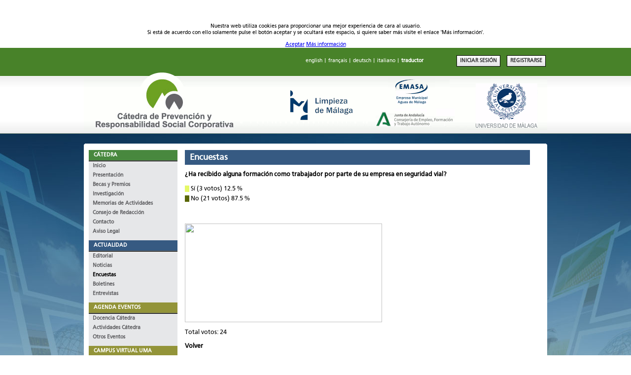

--- FILE ---
content_type: text/html
request_url: http://www.prevencionrsc.uma.es/encuesta.php?ver_resultados=2&id=39&PHPSESSID=43e0fcaa223392f27a0a74fddadb5cac
body_size: 3617
content:
<!DOCTYPE html PUBLIC "-//W3C//DTD HTML 4.01 Transitional//EN" "http://www.w3.org/TR/html4/loose.dtd">
<html lang="es">
<head>
<title>Cátedra de Prevención y Responsabilidad Social Corporativa</title>
<meta name="author" content="Cátedra de Prevención y Responsabilidad Social Corporativa">
<meta name="description" content="Cátedra de Prevención y Responsabilidad Social Corporativa">
<meta name="keywords" content="catedra, catedra UMA, UMA, prevencion, responsabilidad, social, corporativa, prevencionrsc, prevencion, rsc,prevencionrsc.uma.es, prevencionrsc.es, prevencionrsc.com">
<meta name="robots" content="all">
<meta http-equiv="Content-Type" content="text/html; charset=ISO-8859-1">
<meta http-equiv="Cache-Control" content="no-store,no-cache, must-revalidate,post-check=0, pre-check=0,max-age=0">
<meta http-equiv="Pragma" content="no-cache">
<meta http-equiv="Expires" content="0"> 
<META NAME="COPYRIGHT" CONTENT="&copy; Cátedra de Prevención y Responsabilidad Social Corporativa">
<meta name="verify-v1" content="9ePCL8iYMnCQtyM4LbkZj7qGMF3nbSxjs+w/xUK54iQ=" >

<link rel="stylesheet" href="cated10.css" type="text/css">
<link rel="stylesheet" media="handheld,print" href="print.css">

<link rel="alternate" type="application/rss+xml" href="cprsc_noticias.xml" title="Canal Noticias">
<link rel="alternate" type="application/rss+xml" href="cprsc_actividades.xml" title="Canal Actividades">
<link rel="alternate" type="application/rss+xml" href="cprsc_docencia.xml" title="Canal Docencia">
<link rel="alternate" type="application/rss+xml" href="cprsc_boletines.xml" title="Canal Boletines">
<link rel="alternate" type="application/rss+xml" href="cprsc_legislacion.xml" title="Canal Legislación">
<link rel="shortcut icon" href="imagenes/favicon.ico">

    <script type="text/javascript" src="cookie/jquery.js"></script>
		<script type="text/javascript" src="cookie/cookie.js"></script>
        <script type="text/javascript" src="cookie/scriptck.js"></script>



</head>

<body><!-- contenedor a mostrar -->
			    <div class="cookieDiv">
			        <div class="textoCookie">
			            <p> Nuestra web utiliza cookies para proporcionar una mejor experiencia de cara al usuario.<br> Si está de acuerdo con ello solamente pulse el botón aceptar y se ocultará este espacio, si quiere saber más visite el enlace 'Más información'.</p>
			        </div>
			        <div class="accionCookie">
			            <a href="#" class="botonCookie">Aceptar</a>
			            <a href="#" class="enlaceCookie">Más información</a>
			        </div>
			    </div>
<!-- finaliza el contenedor a mostrar -->

			

<div class="supermarco_up">
<div class="cabecera_up">
<br>
<a href="http://translate.google.com/translate?hl=es&amp;sl=es&amp;tl=en&amp;u=http://www.prevencionrsc.uma.es">english</a>
| <a href="http://translate.google.com/translate?hl=es&amp;sl=es&amp;tl=fr&amp;u=http://www.prevencionrsc.uma.es">français</a>
| <a href="http://translate.google.com/translate?hl=es&amp;sl=es&amp;tl=de&amp;u=http://www.prevencionrsc.uma.es">deutsch</a>
| <a href="http://translate.google.com/translate?hl=es&amp;sl=es&amp;tl=it&amp;u=http://www.prevencionrsc.uma.es">italiano</a>
| <a href="http://translate.google.com"><strong>traductor</strong></a>
&nbsp;&nbsp;&nbsp;&nbsp;&nbsp;&nbsp;&nbsp;&nbsp;
&nbsp;&nbsp;&nbsp;&nbsp;&nbsp;&nbsp;&nbsp;&nbsp;
	<FORM class="login" action="login.php" method="post">	<INPUT class="submit" name="submit" value="INICIAR SESIÓN" type="submit">	<INPUT  class="submit" name="submit" value="REGISTRARSE" type="submit">&nbsp;	</FORM>	
</div>
<div class="cabecera">
<a href="index.php">
<img src="img/logo_cabecera13.gif" alt="logotipo"></a>

</div>



</div>


<div class="supermarco sm_actualidad">
<img src="img/borde.gif" style="border:0px;margin:0px;padding:0px;" alt="borde superior"><br>
<div class="marco">
<div class="columna_izq">








<div class="menu">
<h1 class="verde">CÁTEDRA</h1><ul class="menu">
<li><a href="index.php">Inicio</a></li><li><a href="presentacion.php">Presentación</a></li><li><a href="becas_y_premios.php">Becas y Premios</a></li><li><a href="investigacion.php">Investigación</a></li><li><a href="memorias.php">Memorias de Actividades</a></li><li><a href="consejo_redaccion.php">Consejo de Redacción</a></li><li><a href="contacto.php">Contacto</a></li><li><a href="aviso_legal.php">Aviso Legal</a></li></ul>
</div>


<div class="menu">
<h1 class="azul_oscuro">ACTUALIDAD</h1><ul class="menu">
<li><a href="editorial.php">Editorial</a></li><li><a href="noticias.php">Noticias</a></li><li class="actual"><a href="encuesta.php">Encuestas</a></li><li><a href="boletines.php">Boletines</a></li><li><a href="entrevistas.php">Entrevistas</a></li></ul>
</div>


<div class="menu">
<h1 class="verde_ocre">AGENDA EVENTOS</h1><ul class="menu">
<li><a href="docencia.php">Docencia Cátedra</a></li><li><a href="actividades.php">Actividades Cátedra</a></li><li><a href="otros_eventos.php">Otros Eventos</a></li></ul>
</div>

<div class="menu">
<h1 class="verde_ocre"><a href="http://epropias.cv.uma.es/">CAMPUS VIRTUAL UMA</a></h1></div>


<div class="menu">
<h1 class="rojo">DOCUMENTACION</h1><ul class="menu">
<li><a href="documentos.php?tipo_documento=articulo">Artículos</a></li><li><a href="documentos.php?tipo_documento=libro">Libros, Manuales</a></li><li><a href="documentos.php?tipo_documento=trabajo">Trabajos, Informes</a></li><li><a href="documentos.php?tipo_documento=transparencia">Transparencias</a></li><li><a href="documentos.php?tipo_documento=otro">Software</a></li><li><a href="documentos.php?tipo_documento=erevista">E-Revistas</a></li><li><a href="documentos.php?tipo_documento=guia">Guías Técnicas</a></li><li><a href="documentos.php?tipo_documento=protocolo">Protocolos</a></li><li><a href="documentos.php?tipo_documento=legislacion">Legislación</a></li><li><a href="jurisprudencia.php">Jurisprudencia</a></li><li><a href="documentos.php?tipo_documento=nota">Notas Téc. Prevención</a></li><li><a href="documentos.php?tipo_documento=inhst">Otros documentos del INHST</a></li></ul>
</div>



<div class="menu">
<h1 class="verde_claro"><a href="directorio_empresas.php">DIRECTORIO EMPRESAS</a></h1>
<!--
<h1 class="verde_claro">DIRECTORIO</h1><ul class="menu">
<li><a href="directorio_empresas.php">Empresas</a></li></ul>
-->
</div>


<div class="menu">
<h1 class="verde_claro"><a href="foro_acceso.php">FORO</a></h1></div>





<div class="menu">
<h1 class="verde_claro"><a href="ayuda.php">AYUDA</a></h1></div>

<div class="menu">
<h1 class="verde_claro"><a href="sugerencias.php">SUGERENCIAS</a></h1></div>

<div class="menu">
<h1 class="verde_claro"><a href="enlaces.php">ENLACES DE INTERÉS</a></h1></div>
















<br>
<div class="menu">
<h1 class="naranja">RSS</h1>

<ul class="rss">
<li>
<a target="_blank" type="application/rss+xml" href="cprsc_noticias.xml" class="titular_listado"><img src="imagenes/rss_peq.gif" alt="rss">Canal Noticias</a>
</li>
<li>
<a target="_blank" type="application/rss+xml" href="cprsc_actividades.xml" class="titular_listado"><img src="imagenes/rss_peq.gif" alt="rss">Canal Actividades</a>
</li>
<li>
<a target="_blank" type="application/rss+xml" href="cprsc_docencia.xml" class="titular_listado"><img src="imagenes/rss_peq.gif" alt="rss">Canal Docencia</a>
</li>
<li>
<a target="_blank" type="application/rss+xml" href="cprsc_boletines.xml" class="titular_listado"><img src="imagenes/rss_peq.gif" alt="rss">Canal Boletines</a>
</li>



</ul>
<br><br>
</div>

<div class="division_redes"><h1>Síguenos en:</h1>
<a target="_blank" href="http://es-es.facebook.com/profile.php?id=110359649042857"><img src="img/enlace_facebook.gif" alt="facebook"></a><br>
<a target="_blank" href="http://es.linkedin.com/pub/c%C3%A1tedra-de-prevenci%C3%B3n-y-rsc/31/659/3a0 "><img src="img/enlace_linkedin.gif" alt="linkedin"></a>
</div>
<br><br>





</div> <!-columna_izq->




<div class="contenido">


<h1 class="titulo azul_oscuro">Encuestas</h1>




<p><strong>¿Ha recibido alguna formación como trabajador por parte de su empresa en seguridad vial?</strong></p><ul><li style="margin-top:4px;"><span style="background-color:#e5f867">&nbsp;&nbsp;&nbsp;</span> Sí (3 votos) 12.5 %</li><li style="margin-top:4px;"><span style="background-color:#596605">&nbsp;&nbsp;&nbsp;</span> No (21 votos) 87.5 %</li></ul><p>&nbsp;</p><img src='http://chart.apis.google.com/chart?chs=400x200&cht=p&chco=e5f867|596605|375181|bfd1d2|e57e0f|54380c|e50f28|a3129e|082454|f6f830|838383&chd=t:3,21&chdl=Sí (3 votos)|No (21 votos)&chl=12.5 %|87.5 %' width=400 height=200 border=0><p>Total votos: 24</p><a class="titular_listado" href="/encuesta.php?id=39" >Volver</a>

</div> <!-- contenido -->





<div class="clear">&nbsp;</div>
</div> <!-- marco -->

</div> <!-- supermarco-->
<div class="supermarco_down">
<div class="pie"> 

<!--
<a class="" target="_blank" href="http://www.uma.es" title="Universidad de Málaga">
<img height="50" src="banners/enlace_uma.gif" alt="Universidad de Málaga">
</a>
-->

<a class="" target="_blank" href="http://www.etsii.uma.es/" title="ETSII Universidad de Málaga">
<img height="50" src="img/logo-eii.png" alt="ETSII Universidad de Málaga">
</a>
<a class="" target="_blank" href="http://www.ayto-malaga.es/" title="Ayuntamiento de Málaga">
<img height="50" src="banners/enlace_AytoMalaga.gif" alt="Ayuntamiento de Málaga">
</a>
<a class="" target="_blank" href="http://www.juntadeandalucia.es/empleo/" title="Consejería de Empleo de la Junta de Andalucía">
<img height="50" src="banners/enlace_ConsejeriaEmpleo3.gif" alt="Consejería Empleo">
</a>
<a class="" target="_blank" href="http://www.limasa3.es" title="Limpieza de Málaga">
<img height="60" src="banners/enlace_limasam.gif" alt="Limasam">
</a>
<a class="" target="_blank" href="http://www.emasa.es" title="Emasa. Empresa Municipal Aguas de Málaga">
<img height="50" src="img/logo_emasa2.png" alt="Emasa">
</a>
<a class="" target="_blank" href="http://www.grupoinvestigaciontep223.uma.es" title="Grupo de Investigación Operaciones y sostenibilidad: Calidad, TIC y Prevención de Riesgos Laborales">
<img height="60" src="banners/enlace_GIOSCTPRL.gif" alt="GIOSCTPRL"> 
</a>
<div class="clear">&nbsp;</div>
<br>&copy; Cátedra Prevención y Responsabilidad Social corporativa 2011. 
Actualizada el 20/11/2024<br>
<a  target="_blank" href="http://www.w3.org/WAI/WCAG1A-Conformance"	title="Ni
vel A de Conformidad">
<img src="imagenes/wcag1A.png" alt="Icono de conformidad con el Nivel A de las Directrices de Accesibilidad para el Contenido Web 1.0 del W3C-WAI">
</a>
<a target="_blank" href="http://validator.w3.org/check?uri=referer" title="HTML 4.01 Válido">
<img src="imagenes/validhtml401.jpg" alt="Valid HTML 4.01 Transitional">
</a>
<a target="_blank" href="http://jigsaw.w3.org/css-validator/validator?&amp;uri=#" title="CSS Válido">
<img src="imagenes/validcss.jpg" alt="Valid CSS">
</a>

<a target="_blank" href="http://validator.w3.org/feed/check.cgi?url=#" title="RSS Válido">
<img src="imagenes/validrss.png" alt="Valid RSS">
</a>



</div> <!--pie-->
</div><!--supermarco_down-->


<script type="text/javascript">
var gaJsHost = (("https:" == document.location.protocol) ? "https://ssl." : "http://www.");
document.write(unescape("%3Cscript src='" + gaJsHost + "google-analytics.com/ga.js' type='text/javascript'%3E%3C/script%3E"));
</script>
<script type="text/javascript">
try {
var pageTracker = _gat._getTracker("UA-7870962-1");
pageTracker._trackPageview();
} catch(err) {}</script>
</body>
</html>                                                                                                                                                                                                                                                                                                                                                                                                                                
